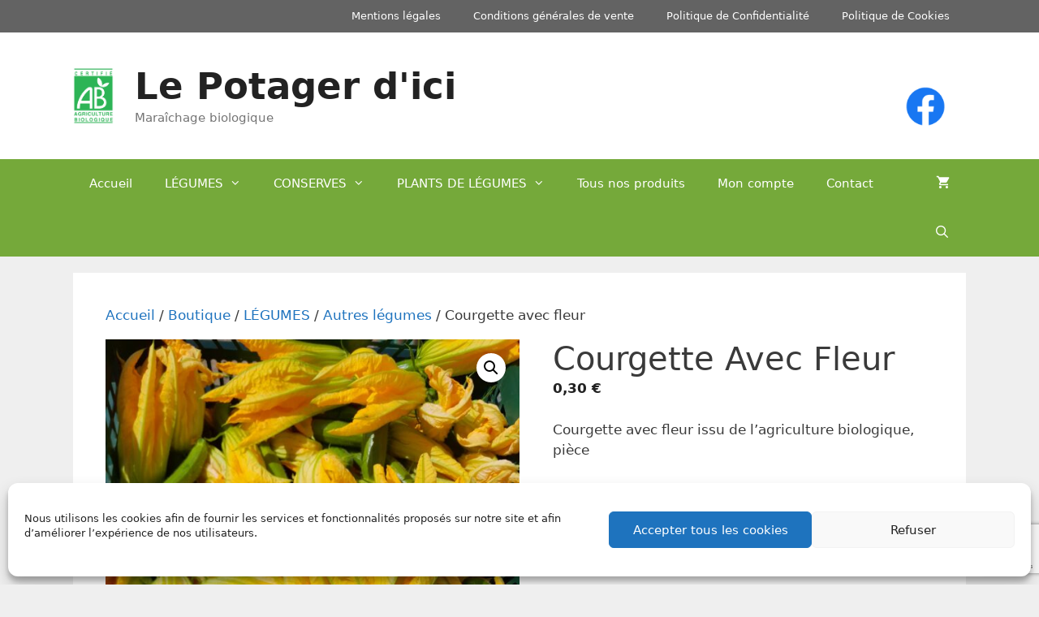

--- FILE ---
content_type: text/html; charset=utf-8
request_url: https://www.google.com/recaptcha/api2/anchor?ar=1&k=6LcVgOsUAAAAAHn-sfOV3k09-dv5CNON_Efo2ceA&co=aHR0cHM6Ly9sZXBvdGFnZXJkaWNpLmZyOjQ0Mw..&hl=en&v=PoyoqOPhxBO7pBk68S4YbpHZ&size=invisible&anchor-ms=20000&execute-ms=30000&cb=5mn9bgfrvvkv
body_size: 48437
content:
<!DOCTYPE HTML><html dir="ltr" lang="en"><head><meta http-equiv="Content-Type" content="text/html; charset=UTF-8">
<meta http-equiv="X-UA-Compatible" content="IE=edge">
<title>reCAPTCHA</title>
<style type="text/css">
/* cyrillic-ext */
@font-face {
  font-family: 'Roboto';
  font-style: normal;
  font-weight: 400;
  font-stretch: 100%;
  src: url(//fonts.gstatic.com/s/roboto/v48/KFO7CnqEu92Fr1ME7kSn66aGLdTylUAMa3GUBHMdazTgWw.woff2) format('woff2');
  unicode-range: U+0460-052F, U+1C80-1C8A, U+20B4, U+2DE0-2DFF, U+A640-A69F, U+FE2E-FE2F;
}
/* cyrillic */
@font-face {
  font-family: 'Roboto';
  font-style: normal;
  font-weight: 400;
  font-stretch: 100%;
  src: url(//fonts.gstatic.com/s/roboto/v48/KFO7CnqEu92Fr1ME7kSn66aGLdTylUAMa3iUBHMdazTgWw.woff2) format('woff2');
  unicode-range: U+0301, U+0400-045F, U+0490-0491, U+04B0-04B1, U+2116;
}
/* greek-ext */
@font-face {
  font-family: 'Roboto';
  font-style: normal;
  font-weight: 400;
  font-stretch: 100%;
  src: url(//fonts.gstatic.com/s/roboto/v48/KFO7CnqEu92Fr1ME7kSn66aGLdTylUAMa3CUBHMdazTgWw.woff2) format('woff2');
  unicode-range: U+1F00-1FFF;
}
/* greek */
@font-face {
  font-family: 'Roboto';
  font-style: normal;
  font-weight: 400;
  font-stretch: 100%;
  src: url(//fonts.gstatic.com/s/roboto/v48/KFO7CnqEu92Fr1ME7kSn66aGLdTylUAMa3-UBHMdazTgWw.woff2) format('woff2');
  unicode-range: U+0370-0377, U+037A-037F, U+0384-038A, U+038C, U+038E-03A1, U+03A3-03FF;
}
/* math */
@font-face {
  font-family: 'Roboto';
  font-style: normal;
  font-weight: 400;
  font-stretch: 100%;
  src: url(//fonts.gstatic.com/s/roboto/v48/KFO7CnqEu92Fr1ME7kSn66aGLdTylUAMawCUBHMdazTgWw.woff2) format('woff2');
  unicode-range: U+0302-0303, U+0305, U+0307-0308, U+0310, U+0312, U+0315, U+031A, U+0326-0327, U+032C, U+032F-0330, U+0332-0333, U+0338, U+033A, U+0346, U+034D, U+0391-03A1, U+03A3-03A9, U+03B1-03C9, U+03D1, U+03D5-03D6, U+03F0-03F1, U+03F4-03F5, U+2016-2017, U+2034-2038, U+203C, U+2040, U+2043, U+2047, U+2050, U+2057, U+205F, U+2070-2071, U+2074-208E, U+2090-209C, U+20D0-20DC, U+20E1, U+20E5-20EF, U+2100-2112, U+2114-2115, U+2117-2121, U+2123-214F, U+2190, U+2192, U+2194-21AE, U+21B0-21E5, U+21F1-21F2, U+21F4-2211, U+2213-2214, U+2216-22FF, U+2308-230B, U+2310, U+2319, U+231C-2321, U+2336-237A, U+237C, U+2395, U+239B-23B7, U+23D0, U+23DC-23E1, U+2474-2475, U+25AF, U+25B3, U+25B7, U+25BD, U+25C1, U+25CA, U+25CC, U+25FB, U+266D-266F, U+27C0-27FF, U+2900-2AFF, U+2B0E-2B11, U+2B30-2B4C, U+2BFE, U+3030, U+FF5B, U+FF5D, U+1D400-1D7FF, U+1EE00-1EEFF;
}
/* symbols */
@font-face {
  font-family: 'Roboto';
  font-style: normal;
  font-weight: 400;
  font-stretch: 100%;
  src: url(//fonts.gstatic.com/s/roboto/v48/KFO7CnqEu92Fr1ME7kSn66aGLdTylUAMaxKUBHMdazTgWw.woff2) format('woff2');
  unicode-range: U+0001-000C, U+000E-001F, U+007F-009F, U+20DD-20E0, U+20E2-20E4, U+2150-218F, U+2190, U+2192, U+2194-2199, U+21AF, U+21E6-21F0, U+21F3, U+2218-2219, U+2299, U+22C4-22C6, U+2300-243F, U+2440-244A, U+2460-24FF, U+25A0-27BF, U+2800-28FF, U+2921-2922, U+2981, U+29BF, U+29EB, U+2B00-2BFF, U+4DC0-4DFF, U+FFF9-FFFB, U+10140-1018E, U+10190-1019C, U+101A0, U+101D0-101FD, U+102E0-102FB, U+10E60-10E7E, U+1D2C0-1D2D3, U+1D2E0-1D37F, U+1F000-1F0FF, U+1F100-1F1AD, U+1F1E6-1F1FF, U+1F30D-1F30F, U+1F315, U+1F31C, U+1F31E, U+1F320-1F32C, U+1F336, U+1F378, U+1F37D, U+1F382, U+1F393-1F39F, U+1F3A7-1F3A8, U+1F3AC-1F3AF, U+1F3C2, U+1F3C4-1F3C6, U+1F3CA-1F3CE, U+1F3D4-1F3E0, U+1F3ED, U+1F3F1-1F3F3, U+1F3F5-1F3F7, U+1F408, U+1F415, U+1F41F, U+1F426, U+1F43F, U+1F441-1F442, U+1F444, U+1F446-1F449, U+1F44C-1F44E, U+1F453, U+1F46A, U+1F47D, U+1F4A3, U+1F4B0, U+1F4B3, U+1F4B9, U+1F4BB, U+1F4BF, U+1F4C8-1F4CB, U+1F4D6, U+1F4DA, U+1F4DF, U+1F4E3-1F4E6, U+1F4EA-1F4ED, U+1F4F7, U+1F4F9-1F4FB, U+1F4FD-1F4FE, U+1F503, U+1F507-1F50B, U+1F50D, U+1F512-1F513, U+1F53E-1F54A, U+1F54F-1F5FA, U+1F610, U+1F650-1F67F, U+1F687, U+1F68D, U+1F691, U+1F694, U+1F698, U+1F6AD, U+1F6B2, U+1F6B9-1F6BA, U+1F6BC, U+1F6C6-1F6CF, U+1F6D3-1F6D7, U+1F6E0-1F6EA, U+1F6F0-1F6F3, U+1F6F7-1F6FC, U+1F700-1F7FF, U+1F800-1F80B, U+1F810-1F847, U+1F850-1F859, U+1F860-1F887, U+1F890-1F8AD, U+1F8B0-1F8BB, U+1F8C0-1F8C1, U+1F900-1F90B, U+1F93B, U+1F946, U+1F984, U+1F996, U+1F9E9, U+1FA00-1FA6F, U+1FA70-1FA7C, U+1FA80-1FA89, U+1FA8F-1FAC6, U+1FACE-1FADC, U+1FADF-1FAE9, U+1FAF0-1FAF8, U+1FB00-1FBFF;
}
/* vietnamese */
@font-face {
  font-family: 'Roboto';
  font-style: normal;
  font-weight: 400;
  font-stretch: 100%;
  src: url(//fonts.gstatic.com/s/roboto/v48/KFO7CnqEu92Fr1ME7kSn66aGLdTylUAMa3OUBHMdazTgWw.woff2) format('woff2');
  unicode-range: U+0102-0103, U+0110-0111, U+0128-0129, U+0168-0169, U+01A0-01A1, U+01AF-01B0, U+0300-0301, U+0303-0304, U+0308-0309, U+0323, U+0329, U+1EA0-1EF9, U+20AB;
}
/* latin-ext */
@font-face {
  font-family: 'Roboto';
  font-style: normal;
  font-weight: 400;
  font-stretch: 100%;
  src: url(//fonts.gstatic.com/s/roboto/v48/KFO7CnqEu92Fr1ME7kSn66aGLdTylUAMa3KUBHMdazTgWw.woff2) format('woff2');
  unicode-range: U+0100-02BA, U+02BD-02C5, U+02C7-02CC, U+02CE-02D7, U+02DD-02FF, U+0304, U+0308, U+0329, U+1D00-1DBF, U+1E00-1E9F, U+1EF2-1EFF, U+2020, U+20A0-20AB, U+20AD-20C0, U+2113, U+2C60-2C7F, U+A720-A7FF;
}
/* latin */
@font-face {
  font-family: 'Roboto';
  font-style: normal;
  font-weight: 400;
  font-stretch: 100%;
  src: url(//fonts.gstatic.com/s/roboto/v48/KFO7CnqEu92Fr1ME7kSn66aGLdTylUAMa3yUBHMdazQ.woff2) format('woff2');
  unicode-range: U+0000-00FF, U+0131, U+0152-0153, U+02BB-02BC, U+02C6, U+02DA, U+02DC, U+0304, U+0308, U+0329, U+2000-206F, U+20AC, U+2122, U+2191, U+2193, U+2212, U+2215, U+FEFF, U+FFFD;
}
/* cyrillic-ext */
@font-face {
  font-family: 'Roboto';
  font-style: normal;
  font-weight: 500;
  font-stretch: 100%;
  src: url(//fonts.gstatic.com/s/roboto/v48/KFO7CnqEu92Fr1ME7kSn66aGLdTylUAMa3GUBHMdazTgWw.woff2) format('woff2');
  unicode-range: U+0460-052F, U+1C80-1C8A, U+20B4, U+2DE0-2DFF, U+A640-A69F, U+FE2E-FE2F;
}
/* cyrillic */
@font-face {
  font-family: 'Roboto';
  font-style: normal;
  font-weight: 500;
  font-stretch: 100%;
  src: url(//fonts.gstatic.com/s/roboto/v48/KFO7CnqEu92Fr1ME7kSn66aGLdTylUAMa3iUBHMdazTgWw.woff2) format('woff2');
  unicode-range: U+0301, U+0400-045F, U+0490-0491, U+04B0-04B1, U+2116;
}
/* greek-ext */
@font-face {
  font-family: 'Roboto';
  font-style: normal;
  font-weight: 500;
  font-stretch: 100%;
  src: url(//fonts.gstatic.com/s/roboto/v48/KFO7CnqEu92Fr1ME7kSn66aGLdTylUAMa3CUBHMdazTgWw.woff2) format('woff2');
  unicode-range: U+1F00-1FFF;
}
/* greek */
@font-face {
  font-family: 'Roboto';
  font-style: normal;
  font-weight: 500;
  font-stretch: 100%;
  src: url(//fonts.gstatic.com/s/roboto/v48/KFO7CnqEu92Fr1ME7kSn66aGLdTylUAMa3-UBHMdazTgWw.woff2) format('woff2');
  unicode-range: U+0370-0377, U+037A-037F, U+0384-038A, U+038C, U+038E-03A1, U+03A3-03FF;
}
/* math */
@font-face {
  font-family: 'Roboto';
  font-style: normal;
  font-weight: 500;
  font-stretch: 100%;
  src: url(//fonts.gstatic.com/s/roboto/v48/KFO7CnqEu92Fr1ME7kSn66aGLdTylUAMawCUBHMdazTgWw.woff2) format('woff2');
  unicode-range: U+0302-0303, U+0305, U+0307-0308, U+0310, U+0312, U+0315, U+031A, U+0326-0327, U+032C, U+032F-0330, U+0332-0333, U+0338, U+033A, U+0346, U+034D, U+0391-03A1, U+03A3-03A9, U+03B1-03C9, U+03D1, U+03D5-03D6, U+03F0-03F1, U+03F4-03F5, U+2016-2017, U+2034-2038, U+203C, U+2040, U+2043, U+2047, U+2050, U+2057, U+205F, U+2070-2071, U+2074-208E, U+2090-209C, U+20D0-20DC, U+20E1, U+20E5-20EF, U+2100-2112, U+2114-2115, U+2117-2121, U+2123-214F, U+2190, U+2192, U+2194-21AE, U+21B0-21E5, U+21F1-21F2, U+21F4-2211, U+2213-2214, U+2216-22FF, U+2308-230B, U+2310, U+2319, U+231C-2321, U+2336-237A, U+237C, U+2395, U+239B-23B7, U+23D0, U+23DC-23E1, U+2474-2475, U+25AF, U+25B3, U+25B7, U+25BD, U+25C1, U+25CA, U+25CC, U+25FB, U+266D-266F, U+27C0-27FF, U+2900-2AFF, U+2B0E-2B11, U+2B30-2B4C, U+2BFE, U+3030, U+FF5B, U+FF5D, U+1D400-1D7FF, U+1EE00-1EEFF;
}
/* symbols */
@font-face {
  font-family: 'Roboto';
  font-style: normal;
  font-weight: 500;
  font-stretch: 100%;
  src: url(//fonts.gstatic.com/s/roboto/v48/KFO7CnqEu92Fr1ME7kSn66aGLdTylUAMaxKUBHMdazTgWw.woff2) format('woff2');
  unicode-range: U+0001-000C, U+000E-001F, U+007F-009F, U+20DD-20E0, U+20E2-20E4, U+2150-218F, U+2190, U+2192, U+2194-2199, U+21AF, U+21E6-21F0, U+21F3, U+2218-2219, U+2299, U+22C4-22C6, U+2300-243F, U+2440-244A, U+2460-24FF, U+25A0-27BF, U+2800-28FF, U+2921-2922, U+2981, U+29BF, U+29EB, U+2B00-2BFF, U+4DC0-4DFF, U+FFF9-FFFB, U+10140-1018E, U+10190-1019C, U+101A0, U+101D0-101FD, U+102E0-102FB, U+10E60-10E7E, U+1D2C0-1D2D3, U+1D2E0-1D37F, U+1F000-1F0FF, U+1F100-1F1AD, U+1F1E6-1F1FF, U+1F30D-1F30F, U+1F315, U+1F31C, U+1F31E, U+1F320-1F32C, U+1F336, U+1F378, U+1F37D, U+1F382, U+1F393-1F39F, U+1F3A7-1F3A8, U+1F3AC-1F3AF, U+1F3C2, U+1F3C4-1F3C6, U+1F3CA-1F3CE, U+1F3D4-1F3E0, U+1F3ED, U+1F3F1-1F3F3, U+1F3F5-1F3F7, U+1F408, U+1F415, U+1F41F, U+1F426, U+1F43F, U+1F441-1F442, U+1F444, U+1F446-1F449, U+1F44C-1F44E, U+1F453, U+1F46A, U+1F47D, U+1F4A3, U+1F4B0, U+1F4B3, U+1F4B9, U+1F4BB, U+1F4BF, U+1F4C8-1F4CB, U+1F4D6, U+1F4DA, U+1F4DF, U+1F4E3-1F4E6, U+1F4EA-1F4ED, U+1F4F7, U+1F4F9-1F4FB, U+1F4FD-1F4FE, U+1F503, U+1F507-1F50B, U+1F50D, U+1F512-1F513, U+1F53E-1F54A, U+1F54F-1F5FA, U+1F610, U+1F650-1F67F, U+1F687, U+1F68D, U+1F691, U+1F694, U+1F698, U+1F6AD, U+1F6B2, U+1F6B9-1F6BA, U+1F6BC, U+1F6C6-1F6CF, U+1F6D3-1F6D7, U+1F6E0-1F6EA, U+1F6F0-1F6F3, U+1F6F7-1F6FC, U+1F700-1F7FF, U+1F800-1F80B, U+1F810-1F847, U+1F850-1F859, U+1F860-1F887, U+1F890-1F8AD, U+1F8B0-1F8BB, U+1F8C0-1F8C1, U+1F900-1F90B, U+1F93B, U+1F946, U+1F984, U+1F996, U+1F9E9, U+1FA00-1FA6F, U+1FA70-1FA7C, U+1FA80-1FA89, U+1FA8F-1FAC6, U+1FACE-1FADC, U+1FADF-1FAE9, U+1FAF0-1FAF8, U+1FB00-1FBFF;
}
/* vietnamese */
@font-face {
  font-family: 'Roboto';
  font-style: normal;
  font-weight: 500;
  font-stretch: 100%;
  src: url(//fonts.gstatic.com/s/roboto/v48/KFO7CnqEu92Fr1ME7kSn66aGLdTylUAMa3OUBHMdazTgWw.woff2) format('woff2');
  unicode-range: U+0102-0103, U+0110-0111, U+0128-0129, U+0168-0169, U+01A0-01A1, U+01AF-01B0, U+0300-0301, U+0303-0304, U+0308-0309, U+0323, U+0329, U+1EA0-1EF9, U+20AB;
}
/* latin-ext */
@font-face {
  font-family: 'Roboto';
  font-style: normal;
  font-weight: 500;
  font-stretch: 100%;
  src: url(//fonts.gstatic.com/s/roboto/v48/KFO7CnqEu92Fr1ME7kSn66aGLdTylUAMa3KUBHMdazTgWw.woff2) format('woff2');
  unicode-range: U+0100-02BA, U+02BD-02C5, U+02C7-02CC, U+02CE-02D7, U+02DD-02FF, U+0304, U+0308, U+0329, U+1D00-1DBF, U+1E00-1E9F, U+1EF2-1EFF, U+2020, U+20A0-20AB, U+20AD-20C0, U+2113, U+2C60-2C7F, U+A720-A7FF;
}
/* latin */
@font-face {
  font-family: 'Roboto';
  font-style: normal;
  font-weight: 500;
  font-stretch: 100%;
  src: url(//fonts.gstatic.com/s/roboto/v48/KFO7CnqEu92Fr1ME7kSn66aGLdTylUAMa3yUBHMdazQ.woff2) format('woff2');
  unicode-range: U+0000-00FF, U+0131, U+0152-0153, U+02BB-02BC, U+02C6, U+02DA, U+02DC, U+0304, U+0308, U+0329, U+2000-206F, U+20AC, U+2122, U+2191, U+2193, U+2212, U+2215, U+FEFF, U+FFFD;
}
/* cyrillic-ext */
@font-face {
  font-family: 'Roboto';
  font-style: normal;
  font-weight: 900;
  font-stretch: 100%;
  src: url(//fonts.gstatic.com/s/roboto/v48/KFO7CnqEu92Fr1ME7kSn66aGLdTylUAMa3GUBHMdazTgWw.woff2) format('woff2');
  unicode-range: U+0460-052F, U+1C80-1C8A, U+20B4, U+2DE0-2DFF, U+A640-A69F, U+FE2E-FE2F;
}
/* cyrillic */
@font-face {
  font-family: 'Roboto';
  font-style: normal;
  font-weight: 900;
  font-stretch: 100%;
  src: url(//fonts.gstatic.com/s/roboto/v48/KFO7CnqEu92Fr1ME7kSn66aGLdTylUAMa3iUBHMdazTgWw.woff2) format('woff2');
  unicode-range: U+0301, U+0400-045F, U+0490-0491, U+04B0-04B1, U+2116;
}
/* greek-ext */
@font-face {
  font-family: 'Roboto';
  font-style: normal;
  font-weight: 900;
  font-stretch: 100%;
  src: url(//fonts.gstatic.com/s/roboto/v48/KFO7CnqEu92Fr1ME7kSn66aGLdTylUAMa3CUBHMdazTgWw.woff2) format('woff2');
  unicode-range: U+1F00-1FFF;
}
/* greek */
@font-face {
  font-family: 'Roboto';
  font-style: normal;
  font-weight: 900;
  font-stretch: 100%;
  src: url(//fonts.gstatic.com/s/roboto/v48/KFO7CnqEu92Fr1ME7kSn66aGLdTylUAMa3-UBHMdazTgWw.woff2) format('woff2');
  unicode-range: U+0370-0377, U+037A-037F, U+0384-038A, U+038C, U+038E-03A1, U+03A3-03FF;
}
/* math */
@font-face {
  font-family: 'Roboto';
  font-style: normal;
  font-weight: 900;
  font-stretch: 100%;
  src: url(//fonts.gstatic.com/s/roboto/v48/KFO7CnqEu92Fr1ME7kSn66aGLdTylUAMawCUBHMdazTgWw.woff2) format('woff2');
  unicode-range: U+0302-0303, U+0305, U+0307-0308, U+0310, U+0312, U+0315, U+031A, U+0326-0327, U+032C, U+032F-0330, U+0332-0333, U+0338, U+033A, U+0346, U+034D, U+0391-03A1, U+03A3-03A9, U+03B1-03C9, U+03D1, U+03D5-03D6, U+03F0-03F1, U+03F4-03F5, U+2016-2017, U+2034-2038, U+203C, U+2040, U+2043, U+2047, U+2050, U+2057, U+205F, U+2070-2071, U+2074-208E, U+2090-209C, U+20D0-20DC, U+20E1, U+20E5-20EF, U+2100-2112, U+2114-2115, U+2117-2121, U+2123-214F, U+2190, U+2192, U+2194-21AE, U+21B0-21E5, U+21F1-21F2, U+21F4-2211, U+2213-2214, U+2216-22FF, U+2308-230B, U+2310, U+2319, U+231C-2321, U+2336-237A, U+237C, U+2395, U+239B-23B7, U+23D0, U+23DC-23E1, U+2474-2475, U+25AF, U+25B3, U+25B7, U+25BD, U+25C1, U+25CA, U+25CC, U+25FB, U+266D-266F, U+27C0-27FF, U+2900-2AFF, U+2B0E-2B11, U+2B30-2B4C, U+2BFE, U+3030, U+FF5B, U+FF5D, U+1D400-1D7FF, U+1EE00-1EEFF;
}
/* symbols */
@font-face {
  font-family: 'Roboto';
  font-style: normal;
  font-weight: 900;
  font-stretch: 100%;
  src: url(//fonts.gstatic.com/s/roboto/v48/KFO7CnqEu92Fr1ME7kSn66aGLdTylUAMaxKUBHMdazTgWw.woff2) format('woff2');
  unicode-range: U+0001-000C, U+000E-001F, U+007F-009F, U+20DD-20E0, U+20E2-20E4, U+2150-218F, U+2190, U+2192, U+2194-2199, U+21AF, U+21E6-21F0, U+21F3, U+2218-2219, U+2299, U+22C4-22C6, U+2300-243F, U+2440-244A, U+2460-24FF, U+25A0-27BF, U+2800-28FF, U+2921-2922, U+2981, U+29BF, U+29EB, U+2B00-2BFF, U+4DC0-4DFF, U+FFF9-FFFB, U+10140-1018E, U+10190-1019C, U+101A0, U+101D0-101FD, U+102E0-102FB, U+10E60-10E7E, U+1D2C0-1D2D3, U+1D2E0-1D37F, U+1F000-1F0FF, U+1F100-1F1AD, U+1F1E6-1F1FF, U+1F30D-1F30F, U+1F315, U+1F31C, U+1F31E, U+1F320-1F32C, U+1F336, U+1F378, U+1F37D, U+1F382, U+1F393-1F39F, U+1F3A7-1F3A8, U+1F3AC-1F3AF, U+1F3C2, U+1F3C4-1F3C6, U+1F3CA-1F3CE, U+1F3D4-1F3E0, U+1F3ED, U+1F3F1-1F3F3, U+1F3F5-1F3F7, U+1F408, U+1F415, U+1F41F, U+1F426, U+1F43F, U+1F441-1F442, U+1F444, U+1F446-1F449, U+1F44C-1F44E, U+1F453, U+1F46A, U+1F47D, U+1F4A3, U+1F4B0, U+1F4B3, U+1F4B9, U+1F4BB, U+1F4BF, U+1F4C8-1F4CB, U+1F4D6, U+1F4DA, U+1F4DF, U+1F4E3-1F4E6, U+1F4EA-1F4ED, U+1F4F7, U+1F4F9-1F4FB, U+1F4FD-1F4FE, U+1F503, U+1F507-1F50B, U+1F50D, U+1F512-1F513, U+1F53E-1F54A, U+1F54F-1F5FA, U+1F610, U+1F650-1F67F, U+1F687, U+1F68D, U+1F691, U+1F694, U+1F698, U+1F6AD, U+1F6B2, U+1F6B9-1F6BA, U+1F6BC, U+1F6C6-1F6CF, U+1F6D3-1F6D7, U+1F6E0-1F6EA, U+1F6F0-1F6F3, U+1F6F7-1F6FC, U+1F700-1F7FF, U+1F800-1F80B, U+1F810-1F847, U+1F850-1F859, U+1F860-1F887, U+1F890-1F8AD, U+1F8B0-1F8BB, U+1F8C0-1F8C1, U+1F900-1F90B, U+1F93B, U+1F946, U+1F984, U+1F996, U+1F9E9, U+1FA00-1FA6F, U+1FA70-1FA7C, U+1FA80-1FA89, U+1FA8F-1FAC6, U+1FACE-1FADC, U+1FADF-1FAE9, U+1FAF0-1FAF8, U+1FB00-1FBFF;
}
/* vietnamese */
@font-face {
  font-family: 'Roboto';
  font-style: normal;
  font-weight: 900;
  font-stretch: 100%;
  src: url(//fonts.gstatic.com/s/roboto/v48/KFO7CnqEu92Fr1ME7kSn66aGLdTylUAMa3OUBHMdazTgWw.woff2) format('woff2');
  unicode-range: U+0102-0103, U+0110-0111, U+0128-0129, U+0168-0169, U+01A0-01A1, U+01AF-01B0, U+0300-0301, U+0303-0304, U+0308-0309, U+0323, U+0329, U+1EA0-1EF9, U+20AB;
}
/* latin-ext */
@font-face {
  font-family: 'Roboto';
  font-style: normal;
  font-weight: 900;
  font-stretch: 100%;
  src: url(//fonts.gstatic.com/s/roboto/v48/KFO7CnqEu92Fr1ME7kSn66aGLdTylUAMa3KUBHMdazTgWw.woff2) format('woff2');
  unicode-range: U+0100-02BA, U+02BD-02C5, U+02C7-02CC, U+02CE-02D7, U+02DD-02FF, U+0304, U+0308, U+0329, U+1D00-1DBF, U+1E00-1E9F, U+1EF2-1EFF, U+2020, U+20A0-20AB, U+20AD-20C0, U+2113, U+2C60-2C7F, U+A720-A7FF;
}
/* latin */
@font-face {
  font-family: 'Roboto';
  font-style: normal;
  font-weight: 900;
  font-stretch: 100%;
  src: url(//fonts.gstatic.com/s/roboto/v48/KFO7CnqEu92Fr1ME7kSn66aGLdTylUAMa3yUBHMdazQ.woff2) format('woff2');
  unicode-range: U+0000-00FF, U+0131, U+0152-0153, U+02BB-02BC, U+02C6, U+02DA, U+02DC, U+0304, U+0308, U+0329, U+2000-206F, U+20AC, U+2122, U+2191, U+2193, U+2212, U+2215, U+FEFF, U+FFFD;
}

</style>
<link rel="stylesheet" type="text/css" href="https://www.gstatic.com/recaptcha/releases/PoyoqOPhxBO7pBk68S4YbpHZ/styles__ltr.css">
<script nonce="bs0qEyB5XDbKvaMsYVxTNw" type="text/javascript">window['__recaptcha_api'] = 'https://www.google.com/recaptcha/api2/';</script>
<script type="text/javascript" src="https://www.gstatic.com/recaptcha/releases/PoyoqOPhxBO7pBk68S4YbpHZ/recaptcha__en.js" nonce="bs0qEyB5XDbKvaMsYVxTNw">
      
    </script></head>
<body><div id="rc-anchor-alert" class="rc-anchor-alert"></div>
<input type="hidden" id="recaptcha-token" value="[base64]">
<script type="text/javascript" nonce="bs0qEyB5XDbKvaMsYVxTNw">
      recaptcha.anchor.Main.init("[\x22ainput\x22,[\x22bgdata\x22,\x22\x22,\[base64]/[base64]/[base64]/[base64]/cjw8ejpyPj4+eil9Y2F0Y2gobCl7dGhyb3cgbDt9fSxIPWZ1bmN0aW9uKHcsdCx6KXtpZih3PT0xOTR8fHc9PTIwOCl0LnZbd10/dC52W3ddLmNvbmNhdCh6KTp0LnZbd109b2Yoeix0KTtlbHNle2lmKHQuYkImJnchPTMxNylyZXR1cm47dz09NjZ8fHc9PTEyMnx8dz09NDcwfHx3PT00NHx8dz09NDE2fHx3PT0zOTd8fHc9PTQyMXx8dz09Njh8fHc9PTcwfHx3PT0xODQ/[base64]/[base64]/[base64]/bmV3IGRbVl0oSlswXSk6cD09Mj9uZXcgZFtWXShKWzBdLEpbMV0pOnA9PTM/bmV3IGRbVl0oSlswXSxKWzFdLEpbMl0pOnA9PTQ/[base64]/[base64]/[base64]/[base64]\x22,\[base64]\\u003d\x22,\[base64]/DqMKrwoXCkcOlJQLCvMKDw73DjmYFwoDCi2HDn8OOe8KHwrLCt8KqZz/DuUPCucKyBsKMwrzCqF5Cw6LCs8OJw4lrD8KwH1/[base64]/Dp246V8KGYT3CqsO1PmpiPn7Dg8OKwqvCqRoUXsOdw4DCtzF3C0nDqzXDi28rwp5DMsKRw7fCr8KLCQYIw5LCoxzCjgN0wp0bw4LCulk6fhc5wobCgMK4FcK4EjfCgFTDjsKowrrDnH5LdMKEdXzDrD7CqcO9woFgWD/[base64]/CqcKqUgrDvcO8wpzCvS0rZMO+ZcOQw64zd8Ovw5vCtB09w6rChsOOGy3DrRzCncKNw5XDngvDslUsZsKEKC7DqW7CqsOaw6cufcKITiEmScKBw5fChyLDnsKMGMOUw5XDmcKfwosrdi/CoHPDlT4Rw5thwq7DgMKaw5nCpcK+w7XDnBh+ZcKOZ0QbblrDqUocwoXDtW3ChFLCi8Obwrpyw4kkGMKGdMO3UsK8w7lrQg7DnsKQw6FLSMOzcwDCusKOwqTDoMOmXADCpjQgfsK7w6nCu03Cv3zCtzvCssKNCcOww4t2GsO0aAAVCsOXw7vDjMK8woZmam/[base64]/wp5MwoQ6w6Upw4dpw54Aw5/DtsO4JQFGwq9cfhrDlsKGG8KCw4fCmsKUBMOIBgzDkznCosKUZyXCscK/wrPCl8OGScOnWMOPIMKWEhLDmsKdSR5pwqZBF8Ohw4Iuwq/DncKlbR5xwrM7BMO8fsK+TQ7DtljDlMKZE8KJe8OZbMKsdGFSw6ggwq8ww6JcOMODw5HCmAfDrsOlw6vCp8KKwqHCvsKqw5PCmsOGw6nDiD9ne3RLT8K9wpgbVV3CjRLDiwDCusKdMcKIw604TcK+LsKEe8KmYT1eHcOgOmdeCTbCsAnDgxRFA8O6w6jDncOQw7MgOi/DhkwLw7PDg1fChgNxwqTDlsOZGRDCnRDCtsO0dDDCjXnCmcO8O8OORMKqw5XDg8KQwo0vw7zCqcOOVz/ClCLCnkXCq1N+w5jDlFMSVXMRHsOcS8K0wp/[base64]/[base64]/ClXYvw4Amw5FVw7cowoHCiMOqCMOfwr5LSmFnw6DDonLCjcKgZkxtwrPCuAoFFcKpNAcVPixrG8O7wpvDqMKnU8KIwr/DgzfDuC7CiwAWw7zDrwnDkh/DisOwcHQ0woPDnTbDryXCuMKqRxonWMKew5ZvAT7DvsKLwofCpMK6f8OPwp4cXS8VZRfCixTCt8OlF8K8UWzCnn1/[base64]/CisOxw5EYwqxFwoXClWNMw75SwpXCuiLCvMKRw7DChcOkfMOWw756Ji8twpHCmcOnwoIuwonCosOMQirDpFPDpnbCh8KmcMOPw6hDw452woZfw5IDw4k1w7nDqsKvc8OJwrLDgsKiFsKFQsK+YcKyO8Kkw4bDllxJw6gowpx9wpnDpnnCvEjChyDCm2/DnDPDmT8GImo3wrbCmxTDtsKjBxwmDjrCssK9aDzCtgvDngzDpsKwwo7CrcOMKE/Ck0wGw7I3w5B3woBYwqdhXcKHKkdWXQ/[base64]/CpMOIKsKhO8Ovw6Izw4t5w6/ChsOdw5wMwqLDpsKKw7hwwr7CvRTCiD0cwrMMwqNhw4vDpyxiZcKbwqnDusO0WkUNR8KFw4hBw5rCoVE8wrjCnMOMwoPCnsKdwqzCjsKZNcO8wo5rwpshwqN5wrfChhkQw4DCgT/DtGjDkERKO8Oiw4wew65JUMKfwqnDpMK5DBbCun1zeTjCgsOFKcKEwpnDigfCpHENJ8Kqw7Vhw5AKNyQbw6/[base64]/[base64]/Cv8KNDMObSlxgUiHDgsObwrkxwo1wE0YDw7rCt3bDssKTwozDs8OEwqXCr8Owwrs2X8KPYAnClmDDusORw5tFX8KvfmnCgA7Cn8Oaw4nDlcKHRSLCicKXDH3CoGgQBMOOwrfDqMKiw5QRGlJVdkXClMKpw44DdsO/MnjDrsKkTkPCmcO3w6BVV8KEHcK3dsKOP8KZwpNKwpXDvi5Ywrldw5vCgQ9YwoDCsGoRwobDk2FcLsOzwrdcw53DkVXCuwU8wpLCscONw4jCuMK5w7xEO3MmXUfCt0xZT8KjaH3Dn8K9aip2RcOWwqceFxoUdcK2w6LDqR/DsMOBFcOFa8O9YsOhwoFKa3oyfxtocjpFw7rDtRoMUShCw4Azw44LwprCiCRZdBJ2BV3Cu8Kqw4RhczZEA8OMwqLDiiHDqMK6JFTDpxl6L2RiwpjDvyIOwqcBf0fCuMOxwrHChjDCplrDljcGwrfDg8K8w5Qgwqx/[base64]/DiMO8woPDnXDCuAzDsTEXVjwsehYpV8K2woh7wpFcHWEkw5LCmBVcw5jCrGROwq4PPW7CkFQpw6LClMK4w59hCmXCumvDqsKrOcKCwoLDp0wbEMK2w6DDrMKGC0R8wpTDqsO+RcOSwpzDuX/Dj3UYDsKkwqXDvsOEUsK1wrtdw7g4KXXDtcKyGQc/FDDCrAfDtcKFwovDmsOlw7jDqMKzT8KbworCpUfDqRTDlGo9wqrDtsKGGMK7F8KJQ0MBwo40wqsmbSTDqBJew6rCoQXCtEp+wrbDgzzDl3VGw4bDimYcw5Qxw6/DrjLCoj91w7DDgnhxPkFsdXrCkWIHUMOZD0LCo8OabcOqwrBGDsKtwrLChsOxw6rCuinDnX4sAiINEnk4w67CvztCdQPCumxCwpjCkcOyw41cE8OvwrLDjG0HO8KaQh3Ck3HCm28/wrPCgsK5Lzpbw4bDlRXClcOVecK/[base64]/CsVvCvRhfWcOtDUNXAsKCwrjDrQg6w6nClC3DqsKMdMK8LkfDt8KPw6rCoinDqyMkw7TCuwkSa2dcwqdxTcK3RcKxw6jCoj3Cm1DCnsK7bsKQLT5RSCAow6DDhsKaw7bDvn5OWRHDkhYgUsOUegBsIRnDkVnDrCALwoo0wqEHXcKewp9Gw6AEwpFAeMOEUm0qFw/[base64]/Dq8K8CsOAw7PDq8OlLcOlw64rNsO9wocsw6DDt8OpCEZCw6cHwodiwqM2w6HDu8KSc8K7wpJgVS/CoHErwpcQfz8Cwqt9w6fDlcO3wovDqsKfw7pXwoFcEG/DqcKMwpbCqjzCosOiSMKuw7nCi8KvasKUGsOhVSrDo8KCfXXDncKpCcOVcFXCjMOQcsOfw6xbAsKhw5PDtC5+wr8yOwZCwp7Ds2jDjMOHwq/Cm8ORNRlvw7nDl8OCwrfCuXrCog9VwrRsF8O+bcOTwqnCssK0w6fCqnHCtMK9asKcPsOSwpPDqEhbc2xuR8KFcMKgXsK0wqPCjMKOw5ccwrkzw6XCkzZcwp7ClknDlSTCmUHCpW8Iw73DncOTAsKbwoN3Yhg5woDCqcOaKU/[base64]/CgsO3CsKGYsKIwrtgwp7Ck8Kow4/DviI+CcOJw7lfwqfDtQIZw5PCjGHCv8OewqQrworDvyLDmQBKw5BaUcKBw5vCr1HCj8KPw6nCqsOVwqoDEMOxwocgNsKkUMK1QMKRwqPDsB9Vw65MO0IlFDoqTj3CgMKCLgTDnMKqZcOrw5/CrB3DlcOpcxE8W8O1QTUkXsOIKi3DnzADFcKZwonCt8KSOlbCt0fDvsKIw53Ci8KpO8Oxw4PCpCzDocKjw4Fnw4IaNRTCnQIxwrgmwrd+PFFowrHCkMKoNcKeVFPChn4jwpjDtMOGw5zDv2Z3w5HDkMKfdsKLcQhzbQPDh1ccfMKiwoHCpEoUHBp/[base64]/Co8OKOkjCkyfDnD7CiWLDuEPDgDvCgi/[base64]/wpzCgsKWw6o3Yn93w6zDrmZZIwjDn3w+M8Obw6MZwqzDmhwxwoTCvzPDk8Oiw4nCvMOnw5HDo8KFwqBWH8KHLWXDtcO/OcKpJsKxwp42wpPDllI8woDDt1lIwp3Dom10UA7DtnnDsMKWwojDjMKow5NQFXJjw7/CscKsV8Kew5hewqHCv8Ouw7nDq8KIO8Olw4TDkFh+w6coByUHw4gUB8OsZzB/w4cVwprDrW5kw5/DmsK5Iyh9agHDk3bCkcObw5XDjMKrw6NtK3BgwrbDjTTCh8KkeWtZwqzCnsK7w5E0HXwcw4bDqVnCq8KQwr4zbsKdW8KmwpDDhGnDlMOjw5daw4c/WcKtw7UwEsK/w6PCncKDwoXCj0LDvsK8wopNwq1Ow541esObw6B/wrLCjzlQKWjDhcOzw4EJSD0Dw7vDoAHCmsKhwoRww4TDsXHDuBx7V2XDvk7DpGoRIkbCjC3ClcKGwoXCgsKOw5MvSMO4QsOMw4LDjwTCilXCgU/DpRjDqiTCjMOyw709w5Juw6tTXQXCj8Oewr/CocK5w53CklfDr8K7w6NtFSZpwpgKw6M3EwXCkMO2w5orw49SIhTCr8KPV8KgQHAMwoJ0H0XCsMKTwqXDk8KcQn3Co1rClcO6SsOaKcOww6LDm8KIJnFRw7vCiMK1EcOZMhjDoFzClcOMw6IpB0rDgC/CgMOZw6rDvnopV8Onw6NdwrozwrkldBF7IhA6wp/DtQEpBsKLwqlFwrNowq7CvsKhw5fCrFMcwpMOw4Q+b1crwqxcwpkowqHDqRdNw6DCqsOqw55DdcOIA8OvwoIIwrnClx3Dr8Ozw7/DpMKnwpQqYcO5w60QcMOcwpjDjcKEwoJwZ8KDwqt/wo/CngHChcKdwrZoIcKGaCViwoXCnsO9G8KbbQRgbMOswo9gQcKnJ8KSwrIIdBkKbMKmGsKLwpsgJsOVCsK0w6gSw5HChEnDtcOFw43CrE/DhcOqKWnCsMKlNMKERcOiw7LDq1Rwe8KVwqrChsKyEcOzw7wSwpnCrz4aw6ohK8KEwrLCmsOVUsO9HDnChkcBKh5KVXrCpwLCjMOoRl8cwqLDn3VwwrnDtsKLw7jCo8O/KFHCu27DjyPDrkpkDMOBbzIBwrfCjsOsV8OdF0UlT8OywqYYwp3CmMOlV8OzcVDDpU7Cp8OPbMKtGMK4w5kQwqLCvBgIf8K4wrM5woZ2wohxw5B8w5cKwqHDgcKgQ3rDr05wVw/CkEvCujI8RCguwpAywqzDtMOxwrR9WMKfbhR8FcOgLcKdYsKLwq97wqd3QsOWDl9pw4XCl8OHwr/[base64]/[base64]/DmibDllskwohHwqdXw7HCrzvDiBvDqsO6bVrDk2/Dq8KUHcKdHidQE3zDq3kxwq3CkMKyw73CnMOKwrrDsB/CrGLDi1bDpWHDjcOfQsOHw4kuwqBNKjx5w7HDkXl3w6czN3Vjw4oxBsKLFRHChF5TwqULZ8K+GsKdwrkewrzDnMO4YsOEAsOfBWI7w7HDjMOecVVeAMOEwqEuwr3DlyDDrV/[base64]/DpGNTw6QSeMO7w57DhcOdMiZhw5LCmMOLScKWb25kwoVgWsOZwopuLsKMKMOLw6U0wrnCjztGfsK9OsKaHH3DpsOqXMOuw4zCpCUBEF5UX00oBFEWw4/DvRxVacOhw7DDk8O7w63DrcOZT8Ohw4XDhcO/[base64]/TDpSOFrCtkZMw7pdw7A2IUBKw656KcOOL8KwITEdFV1Sw43DvsKIf07DumImdzbChEdOGsKRLsKZw5dxWFtywpEQw4LCjTTClcK5wqByT2nDmcKiTXDCnBoDw5tsNz1oCj9+wq7Di8KHw6rCisKSw7zDmlrCnwN7G8O0w4FSS8KSNh/CsX4swoDCt8KLwp3DpcOPw7PDlR3CqgPDu8Okwpwowr7CusO6UUJsQ8KAwpDDhijCjDPCmx7CtMK9PBNBOkQxRVFqw6IBw6B7wqXCnsKtwqtww53DimzCq2HCtxg2HsKoPBlXGcKgPsKpw4nDlsK7aFV2w6HDvsKJwrxKw6vDp8KGeX/[base64]/[base64]/CscK4w7zCgEXDpn55NzrDksKTw5cow6zDqG7Ct8O9aMKhLsK+w5nDj8Oiw6dKwpvCoB7Dq8K0wrrCrDfCgsOrFsK9S8OffE/[base64]/UgFwUcOWw4TCinctbsObZkw0RgTCg0PDncKSPClGw5jDpEdawr1HNjTDjRNqwo3DpQPCjlcYRnNJwrbCl0p8XMOWwpALwrzDiwgpw4bDnClea8KcXcKwFcOSBcOTdW7DvDQFw7XDiSfDnwFbGMKIw7Maw4/CvsO7dMKPDnzCrcK3S8O+SMO5w4jDisKxaQlxU8Ofw7XCkUbCimIgwpQcSsKcwqfDt8KzGVRdbsO9w4fCrUMODMOyw7zCp13DnsOcw7xHZFNHwrXDvVvCksOzwqcuw47DmsOkw4rDiUZYTE3Cn8KQC8OawqjCt8KHwocpw4zCp8KSCHLCmsKPYR/Cl8K/XwPCiyfCqMO2fhLCsRXDicKOwp4mGsOha8OeHMK4WkfDpMKLTcK9EsOFZMOkwoDDl8KjcC1dw73CgcO8JUDChcOGO8KAfsOswpB8w5hDU8KswpDDm8OITMKoBGnCtG/CgMOBwo0Ywp9ww59Nw5HClXXCrGPCpQHDtRXCncKNCMOcwo3CgsK1wqXDmsODwq3DixM3dsO+U3fCrQsrwpzDrz5pwqJJGU7CnkjDgVrCj8KeS8OeT8KZe8OYe0dGRFEmwqxAEMKGw5XChX01w7Avw6PDmMK0SsK+w4dLw5PDlxbDnB4wC1HDjw/[base64]/w5jDnV3CnsKzeMOFwrPDucKYe8OpworDt1TDm8OEPn3DpGAsUcORwr/DvsKKAxImw6Rlwo8CQXkHbMOewp3DhMKjwqPCsEnCocOaw4toGg3CrMKRSsKDwp/Ckgg9wqXCk8OWw5x2DMOTwqp4VMKrYD7CvcK5IVnDimTCrXHDiSLDqcKcw7gFwrLCtHdyMhRmw5zDuhbCkTxzFlM+K8KRScK0VC3DmMOCPW81RBDDlk3DtMOjw6QDwrzDuMKXwpMlw5QZw6XCmwLDn8KOa3nCjhvCnnYNwo/DoMKiw7lvdcKrw5bCm3Vlw6PCtMKmwpgQwpnChEt2CsOhbArDscK3EcO7w78Ew4QXWl/DjMKFZx/[base64]/w7hEH1/[base64]/CqMKgw4rCkQ4Ow7PDkMK8d3Rnw53CtgkVwrfDol4sw5fDhMKXVcKhw6J0w7sRacOdZx/Dn8KiYcOWOQnDkVUVCWxrZ3XDpmI9PW7Dq8OrNX4Hw655w6ADO3sRMsK2wrLCgHTDhMOkRR/CpsKIO3QNwpNTwr5sS8KPbMOkwrEUwoTCscK/w6kCwqZRwoA7AAHDnHLCu8KqEk5vw53CpTLCg8OCwpURKcOEw5nCtmIIV8KaJUzCo8OfS8Ogw7EKw6Frw6Mpw5gIHcOPRGU9w7Ryw5/CmsOMSDMQw53CsHQ2KMK8w73CqsO8w6guY0bCqMKTDMOXMzzDlirDu1vClcK6ECjDojHCrlHDlMK4wpLCnWFKAngUfTdBWMK3fcKqw5LDqjjDqW0NwpvCjzpCFmDDszzDpMORw7HCkkc0XMObw61Sw69qw7/Dk8Kow5dGGMOJcnYxwodEwprCh8KOUXMfHHg1w711wpszwpjCqWDCjcKQwq8hf8KWwqvDmxLCmlHDlcOXcxrDhkI4KzDCgcKHTyd6f1/DvsOGXQRkTcKgwqZIHMO0w5HCgAvCim5/w7kjGWxIw7Mwb1bDlH7CjAzDo8KRw6nCkggBD13CiVBow5TCk8K+PntIOH/DrlEjMMKqw5DCq2LCsUXCocKlwq/CvRPChEbDnsOKwo7DuMKoYcOlwrxqCUEAQUHCiF7CoHhmwpfDr8KSVQQgAcOWwpfCs1jCsSBcwrnDiHBbVsKwB1vCrWnCiMKBBcOIDQ/[base64]/CmQPCjTxXw4bCoG3DvMOxIMO7YMKTwoHDlzPCmcO5J8OSZFBOwr/[base64]/ecKRwpnDuXQsChYPw6/DrsOud2HDu8Kbwp8VfMOkw6AFwqXDtCrDlMOoORtnOnV4T8KQH2EMwoLDkAXDuEnDn2PCjMKfwp7DpVN4Sg4XwqTCkVRTw5kiw5oCRcKlXF3Do8OGacO+wrAJacO/w7vDncKwXiPDicK0w4ZgwqHCu8KnSlsiF8KOw5bDhsK1wqRlGU9qSQdDwojDq8OywojDv8OAX8OaC8OVwqrDpsO6WEt8wpx8w6VicwxTw7/Co2HCuRVUKsO3wp9mYQkUwofDo8KURzHCqnI0VWBAZMOuccKWw7vDrMOwwq40VsOLwozDosO+wrF2B30uYMKpw5Q1BsKNBRLCslbDklwLWcOcw5vDjHIWY3sowoLDgVskw6vDinsdaGdHDsKEXDZ1w6/CrnzCtsKSJMKgw6PCnD0Rwp9heEQqUSHDuMOfw5BEw67ClcOCIE1YbsKbbwPCkW/[base64]/DkcKqwqjDnCBdwrXDkcK/TcOPwoQ2w5rDuFjDt8O3w5TCiMKRdBfDhSjDj8O/w6M5wqbDpcO/wqBJw5QlDHrDrkDCk0TCucOvO8KtwqMqPQzDsMKawpJ/GDnDtsKOw53DrizCssODw7jDvsKAR15sC8KcIwTDqsOCw4YzaMOpw5NLwr1Cw6vCusOaMTPCtsKCEwA4bcO4w4B9SlJtNn3Ch0DDnWgow5J1wqUoFAYDKsKowqZ2LwHCpCPDiHQ4w6FRbTLCuMOLCHjDoMKnXlbCq8K2wqcwEEB/QQUDLSPChcKuw4LCtV/ClcO1FcOpwpoWwqEva8OxwohAwrrCu8KoQMKnwpByw6tKJcK3Y8Oxw5gLcMKRD8O/w4oIwrtwDic6WVQEWsKOwonDpgvCiWEiIV7DocORwqrDr8KwwqvDgcK6cjg/w6RiIsO4MFfDpMOBw49Uwp/CmMOmFMOvwqLCq386woLCqcOzw698JglOwpXDr8KmcQVjQ3PDr8OMwpPCkUhALsK9wp/DncO8wp7Ch8KvHSTDmUDDnsOTCMOyw4xuXxI7YznDiEY7wpvCjnpGXsOGwr7CpcO0fgsRwrYmwqvDtw7DuXYhwrM/XcOgABliw6bDuHXCvz96X0jCnT5vcsOoEMOlwpvDl2dMwqdufcOpwrHDhcKfB8Oqw6jDpsKHwqxew5E9EcO1w7/Du8KMKSpnYMOkbcOHPMOewrN2QX9FwrwUw6wcdQ4DNzDDlEV8DsKacUwGfR1/w75EOcK1w5nCnsOcBBgOw59jfsK/BsOwwqg+dHXChG47UcKLfhfDk8O5TcOUw5BaP8Kyw7XDhDlDw7IEw7xka8KOIQbCgsOvMcKYwpXDtcOmwqc8S0HCn0DDsDIIwpMvw7/Cl8KESkbDscODNlTDgsO3RMK6HQ3CuB1pw79AwrbCvhAED8OaGgY2wr8LbsKqwqvDoHvCiEzDkijCqMOcwrfDtsOCU8O1UhwJw4JmJWlhE8OjPXTCocKdE8Kcw4AARx/DuBcea0TDtcKNw64iasKTbi9VwrETwpgQwotzw73CkXDClsKgOxg1TsOeZsOcecKCIWJQwr3DkkA1wowcWi3DjMO8w78kBk1Pw5V7wqbCkMKKCcKyLhcuVXvClcK3ccObVcKeVV0iRlbDs8K3EsOcw57DunLDp1daJETDoD87W14Iw5XDnRnDgzLDh3vCpsK/[base64]/w5wnwot1RMO8OMOQKsOtUkrCly1GwpQXw77CmsKrY05jd8KnwooWJUDDh3LCg3nDn2NYPHTDr3ofV8KUEcKBe0nCsMK/wofCvlfDn8O1wqd9UicMwqxQw7jDvGRlw6nCh14TZmfDjsKrLWdkw4hkw6Ijw6jCgRBlwpjDkMKlehcaGFBbw7sZwrLDsA81asOlXDgaw7jCvMOUA8KMEVfCvsO/WsK6wpjDrsO5MDJ/eUw2wobCmw81wqjDtsOzwoLCu8OWHy7DtFtoGFIKw4rDvcKZWh9YwrzCkMKkX0odTcOVHiVAw7UhwqJHE8Omw4BjwpjCvEbCmcO1EcOSDVYSLm8OIMOBw54QY8Olwp1Gwr8kYGIfw4PCsWdAwqrCtF/Dg8KHQMKMwo9LPsKGHMKuBcOdworDgyg8wqvDsMKsw5I1w6DCisOww6TCjAPCvMOpw45nBBbDlMKLWBBZUsK0w6sDwqQhPRYdw5cPw6dgZhzDvRM3DMKbOcO1c8K/[base64]/DusKDw6/[base64]/Dzx9w4bClijDhnzDscKdw4XDssKVcFh/AMOgw45CXAhUwp7Dric7acKVw53CnMKdG23DiTd+Wz/CnQPDmsKJwqDCrQzCqMKJw6/CrkHDliPCqGMBW8OMMkgnN2/Dpw1+e1IswrvCo8O6JHtEaCXDqMOkwrotJwZFXi/CmMO0wq/[base64]/CiBbCvcODwoMGw7BJw5PDmMOIw6gCYHTDhMOCwq/DgU/DrcKsW8KjwrLDikjCuF/DlcOgw7fDtThqPcKFPWHCiUrDtMKzw7TDoxA0UWbCj0nDkMK9EMKow4DDmSLCr2zCiDxnw7bClsKqEE7ChD4cRTnDiMOBeMKQEDPDgS/DlMKgf8KoGMOyw77Dm3cMw5bDgsKZECs6w7HCuCbDpmhcwrFFw7HDm0VUYBrCvjrDgQoeGyHDjTXDpwjCvinDpFY7RjxtF2jDrxIuMWxiw5Vka8KcYnYPRl/DkVJ8w7l3csO5acOYfm94Q8KfwoXCiEJsc8KaXsOpMsO/w782wr5dw5TCk2shwqhlwo/[base64]/w7vDghM3wrbDiDpQwoc+wo/Cq8O8wrLCq8Oxw6bDgm0zwrbCrid2DwLDi8O3w7tlJB5RJzLDllzCpmoiwpFmwr7CjHUBw4TDsCvDgivDlcKlPRbCpn/Dhx5ibBHCgsOzaGJAwqLDumrDiEzDoFBQw57CksO4wqXDkGJ1w4hwVsOEEcKww5fCmsOuDMK/TcOzw5DCt8KzGsK5EsOkI8KxwrbDncKfwp4Uw5LDvHwYw6RMwpYiw4gdw4nDjjbDrDLDtsOqwpHDg3o7wpjCvcOlHm1vwrvDsmXCkwnCjE7DmlVjwrAiw7QBw70PE3poAFl3IcOxIcOkwqoVw6XCgwl3DyMww4fCrcODNcOYQ0gEwr/DtcOHw53Dn8ORwqArw73CjMOyJsK6wrjDtcOLQDQJw7jCp23CngbCg0HCjRDCtUbCsnIBAUIawpJnwq3Dr0JBwprCpsO1wrnCssORwpEmwp0aMsOmwppfCV4Kw5pgNsOPwqZhw7MwNWMuw6oxexfClMOFIWJ2woPDpTDDnsKZwpPCqsKTwp/Dg8OkNcOYXMKxwpk0Lj9vNCfCnMKXTsO9ecKFFcO2wq/DqBLCqjXDrmMET1d8BsKuUSvCshXDp1LDhcOCBsOcL8OQwoMTU1vDrcOEw4fDgcKqHcKswqR6w7bDhn7CkSlwEXBUwpjDrMOdw7PCpsKjwo5ow4AqPcKHAx3CnMK/w6QowoLCj2rCi3oTw4vCmFpkYcO6w5DCkURBwrs5PMKLw791P2lfIRoESMKBY1swAsKqwrxRTi0/wpx/woTDhcKJZMOcw4/DrzvDuMKVEcKjwqw3Q8Kyw4JJwrUze8O/SsOyY0bCvELDulnCncKVXcOOwoRGZ8KSw4sUQ8KwMcO1Hj/[base64]/DpmkNCsO5C8KQwrzCm010HinDr8OqLwrCgDgnAcOkw6XDj8KZPF/DpD7CrMKcacOjXz7DtMOfLcOpw5zDpAZuwpjCvMKARsKFeMOvwobCnTZfaTbDvyTDuDlbw6U/[base64]/CgsK6wrlhUAxJwrPDihbCrsK4XHE5H1HCmBTDlhwJOVROw5HDkkd4fMKiaMK2fRvCgcKWw5rDmxnCssOqCk3DmMKAwqh9w5YyWCFPbDHCr8OzBcOTKldPVMKgw65Fwr/CpSrDiWVlwrDCncOQHMOsCnjDkQxpw4VawqrDncKPUhnDvXtjDMOcwq7DssO5esOww63ClXLDrRImVsKLdyleccKLf8KYwqkGwpUHw4HCgMK7w5rCsHMUw6jCnElHZMOcwqp8I8K9PwQLYcOJw7jDq8O3w5XCn1LDh8KywqHDm1rDpl/[base64]/PsKuN3tBw4UoV1UHwqTDn8O7wqZ+ZsKKKcO8EcKGwqTDkXXCkRtdw5LDq8Oxw5HDugjCgG4jw7YmXzjDsyBrSMOvw71+w4PDh8K+TgggBsOqT8OOwqjDhMKiw6fCgsO2DwrDgsONWMKjwrHDrw7ChMO/GQ5+w5ESwq7DhcOzw6BrL8KTZ13DjsKwwpfCrx/CnMKRKsOPwqECMDkwJzhaDW1Xw6XDnsKXX3RywqLDgzg/[base64]/[base64]/CvXDCo8Kswp1CUcOAGsOLwpovCMK+QMKnwpHDi0AdwqEkZwHDscK2I8O/FMOrwoxzw5/[base64]/[base64]/DsMORw4XCtyY5FQYdEQzCgcOFeMKOamo1wo4GJcOHw6t2PMOnGMKxwpdyAV9VwqPDgcOMaBrDmsK4woJbw6TDucOow6LDmGDDlsKxwqlOEMK9R3rCmcK6w4XDgT5vGcOvw7xUwp3DuSEfwo/[base64]/DmcO6w6wCO1zCiDdFwpw8VS8KIcKmSUBJIlXDjwN3dxUFQFVLY2I4GgbDszkrVcKqw6BMw4rCusOwC8Oew7Ucw6EgVVPCuMOkwrNyMx7CuAFJwprDnsKBCMONwol0EcKPwpzDsMO0wqHDvj/CgsKlw41TckzDu8KUbsK4X8KjZxN1ETV3KTrCjMKOw63CnTDDpMKbwrdxacOewpBfSMOvUcOdA8O+Lk7DgS/Dr8KyEjDDr8KFJWI5ecKzLhNlS8OPHCHDk8K4w4gKwo7Ci8K2wrpvwo8iwozCuCXDjWjCjcK9PsKuOBLCicKTEkLCt8KpLsO+w6s+w7VJd2oow4ECJhrCr8K8w4/DrXFswoB6SMKzE8OeC8KewrlRJgtxw5XDocKnL8Kcw4PCjsO3YW1QQcKow5fCsMKTw73CtMKKCwLCp8Ohw67DqWvDlS7ChCkCUDnDgMOjw5MMPsOgwqFTFcOtGcOUw7U1E0jCl1jDiVnDs0/DvcOjKTHDhQoLw7nDsTrCkcOXG25iw5bCv8K7w7Emw6xwBXRoVxJxKMOOw4ROw7E0w6/Dvi5Zw7UHw69Ewo0SwoPCusKaDMOGR3FGHcKZwrlQMMOfw47Dl8KZwoRhK8Ocw5dLHlx/a8OoN0zChsKgw7VLw5lSw5nDhcOLBMKdZB/Do8K+wpQmK8OyQB1bGsOPdQwXGVpPbcKpMlPCgxvCnAlsE3vCrG5vw6x5woo0w7XCsMKvwrbCl8KqfMKCI27DtXPDvR4kAsKBU8KgVg4Rw6nDvXJZYMKyw4xnwqgNwrJDwr4dw77DicOcdcKSXcOgTUEZwqR/w5Q5w6bDqFklGVDDu1F4JU9Bw7o7ER0owoBbQALCrcK1HRwjDEw+w7rCmD5NOMKOw7oRw4bCmMOeChRHw57DjGlZw7dlKHbCnhF0a8OewotZwr/CusKRT8KkO37Dr1lPw6rCqsKZfgJVwpjCoDVUw5LCtwXDscKcw5pKIcKxwr0bZMO8LD/[base64]/Csg3DizXCi8KuwrsSw6LCm8O7ESLDqRlZw79MXcKmE03CuDAoXjfDvcKBdWl0wrxDw4RkwrUvwo95QcKoE8KYw4AZwrp+C8KqecOYwrcUw4/[base64]/wrfCj8Kfw5/DnwrDn3LDgjp0FcKwwqwdwq4Xw5JQXMOJV8Kiwr/DksO1ej/Cl0PCkcONw67CrHTCgcKXwoN9wol5wqAYwqdRLsOXWUPDlcORZR4KIsK7wrgFQwIPwpw1wqDDvDZIL8OdwrQGw6B8K8OUUMKlwojDkMKYaXzCnwDCpFrDvcOMM8K3woMzICTCsDjDvsOPw5zCisKyw6PCvF7Ds8OKwp/[base64]/DgAPCp8OsJS9ACQnDn3vChmwLVjNMwp/CvcKNwrvCqcOaLsKRXyFxw4Ykw5QVw4TDoMKkw5JdEcKhVFQjFsO2w600w5UnSy1Nw5tCfsOEw4UbwpbCgsKJw7EdworDgsOcZMOqBsOyXcK6w7HDtcOWwoUyaREzdm8YNMK0w4TDuMKIwqTCo8O1wpFiwqkZK05ccnDCsB9iw4hoF8Kwwq/Dgw3CnMKSUjjDksO0wp/ClcOXI8Orw57CsMO3w6vCsRPCrFwvw5zCi8OOwoNkw4I1w5XCu8O4w5wWUMOiFMObScKiw63DhmYgRARcwrTCojFzwq/[base64]/DncK+wphEw7l3w7VjwrMMfcKWd8OOw6QWw5M+YwXCnk3CmcKNbcOCVD8Hw6cWQcKLbDnDuRAzWsK6IcKracOSUsOMw4XDpcKbw5jCjsKiEsOAfMOEwonCh3YkwqrDszfDtcOxbxHCmk4nCsOWYsOqwrHCuxMobsKPAcO7wpISQcKhBkMPRX/DlB8nwqjCvsK7w7JJwpQ8IVlhJDjCmUrCp8Kew6Yne1dTwqzCuULDhHZ7QVooYsO3wp9qDAJTBMKEw4PCnMOZScKMw7h/AmcBDMO/[base64]/UMKcw59SSsKIwrrDicOoI8OhT8OAwqfCgmICw5l5w5fDosKsCcOHB2HCusO7wp95w7PDhcONw4zDu2Mcw7TDlMOiw6kMwqnCn3B5wo1+IcOpwo/DpcKgFD/Dk8O/[base64]/CoBopEQcRTcKhwo7Do8KcTELDusKyE8OyO8OYwprDoDgoUy5yw5XDp8O6wolOw4jDv0jDtyrDr1kRwoTDqzzDggLCu1law7YVJX8DwoXDrA7CjsOTw7HCqSjDu8OqD8OjHMKlwpAZfmYYw4Jvwq03QBLDpn/CllHDlTnCtxDCocKTAMKew40kwr7DklvDhcKQwphfwqjDrsO/IGVoJcOnN8ORwrJewrYdw7ZlMXHDjELDs8OuTl/Cp8O+ORZtw7NGNcK8w7Itwo04XHlLw5/DlTDCojXDvcOlRsOGCGfDhjF5e8KOwqbDvMO+wrDCoBtAPSbDjTTClMO6w7/DqzrCsRPCrsKeWhLDrnfDtXDDiz/[base64]/wpdPw7YTwr3CtsKrwr3Dp8OKwpDDuMKAwpnCtR98EzLCicOWFsKPeRRiwpxewpfCosK7w77CkwrChsKVwq3DmSV8dksHNA/Cj2/DvsOIw7NbwooEFcKYwovChMKBw6gNw79Tw6I8wq9mwoBgF8OzDsKFJcOof8KkwoMNGMOAbsOFwoDDvHXCsMOqDHTCp8Ofw5llw5p7XElZSCnDiEBwwoLCuMOUYFwvw5fDhCPDqAIYc8KTbXh2Yh5ENsKkXkJlJ8OrMcOTQRzDjsOTdUzDoMKbwpYDIA/DoMK7wrLDpRLDmVnDsiwMw6rChsKzaMOqX8Knc2HDjMOSfMOrwqvCmVDChQBEwprCmsOMw57CkU/Du17DvcO7G8KDAFNHLMKhw7rDnsKQwpAKw4bDpsKha8OJw6oywqozWRrDpsKnw74uVxBNwp19NhbClSfCpQHCuQRlw7oPcsKUwqfDmjZZwr4uGXXDqSrCtcKKMWggw5sjRMKxwoMeRsK1w5cXBF/[base64]/ClDsEwoLCt8OQXMOhwqhQasObCMKgA8KEY29tXTFSNivDt0oNwqcqw67DgUEpL8Ksw5PDosO5GMK2wo9iC0k6JMONworCl0/Cvm3Ck8OgOhB8w6APw4Vxc8KcKRXCrsOrwq3Cly/ClBlyw6vDkhrDkArChEZXwp/DlcK7wr4OwrNWV8KuCDnCkMKqRcKywqPDrRFDw5zDvMKSUiwQZMKyI3YpZsO7SVPChsKrw7/DukpeFStdw6HCjMKYwpdmwpHCngnCjRZwwq/CpjN/[base64]/DvT9PM2Jcw5wmwoQfa8O6AiYcT8OraA7DpVEkeMO2wq0pw5DCncOoRMKsw7DDs8KSwrQHGwnDusK+wpPCqn3Cnk4dwoASw6Uxw6LClVDDt8OjM8KOwrEvOsKvNsKUwpNpRsOvw49lwq3Dt8Kjw6/DrCbCpXw9eMOhw5spATXCnMKNEsKJX8OEZQATNnLCrsO4Vzo+YsOMFcORw4R0EFHDpn1MVDRvwpxww6kiRcKTJMONw6rDgn/CgR5VRHTDqhbDu8K9CcK3UEEWwpUDIifCm249wrQ0w6/DgcKOGXTDrWfDjcKNasKoTMOvwrsvb8OWO8KPcE3DoTBqIcOXwrHCjCEXwo/Dn8OZcMOycsKtGTVzw6xqwqdZw4gCBDVZJn7ChzLDj8OINiZGw5nCj8OUw7TCkSt3w6YPwqXDlkzDnyYGwqbCiMOjAMK6PMKnw583AcKNwo5Owo7CjsK2MSkFesOnHsKRw4zDjWcjw5UuwoTCnG/Dh3FsVMKnw5sHwqoEOnXDpsOLQULDulpSS8KDFV7DnX/Cu3PDpAtPMcK0KMKvw5bDicK5w43CvMKpdcKYwqvCsBzDjUHDqwZ5w7hFwpRlwrJcLcKOw4PDssO0BcKewonCrwLDt8KAXcOrwpHCvMOzw7DCmMK4wr9PwpwEw4J9Y3HCuVHDvzAFDMKSUsOfPMKqw7/Dl1l5w5pYPSfDlABcw48eEizDvsKrwrjCtsK2w4PDlSN5w4fCjsKSAMOww5IDw5otZ8Ogw6V9CcO0woTDnXrDjsKPw5nCgR5pB8KQwoNuPDfDmsOMLGnDrMOoM0tbYCLDjXPCskFrw6YOeMKGTMOKw4/ClsK1B1jDusObwpTDncK8w5tDw7xVasKmwofCmsKbw6XChkTCv8KaNgJyVFbDncOmwqUhDyEawoXDtEBQbcO/w7UObMKBbnDCnwjCp2fDtE87FRLDmcOpwpoXAMKhFB7CoMOhNncPw43DiMKGwrTDqlnDqUwDw58MfcKSAMOscGQjwq/Ctl7Cm8OhFD/Dm30Qw7bDtMK8wp5VLMOMJknCp8KVaXHCvkVBdcOZHsK4wqLDhcK5T8KgLMOjIidtwqTCi8OJwq3Dq8OEfC3DgsOAwohCOMKUw7rDmMKvw5tJJBjCjcKMUwE/TFXDm8OCw57CuMK5ak0KXMOMBMOHwrMqwp45WF/DssOhwp0iworCiUnDumTDlcKhEMK2awFhXcOYwoghw6/DvG/DnsKwdcOSVxHDlMKxfsK/woklci8EJnJqYMOjYH3DoMKSTsKqw6jDqMOsSsOCw4Zkw5XCmMKfw5Znw7MzB8Omdhp6w6EcdMOpw6ptwqMRwqnDosKZwpfCjgbCgcKjSMKrBFl/aWx8RsKLZcO4w41Vw6DDu8KTwpnCo8K2wovCnW1oAR4gMHZNRzg+w7jCrcKAUsOmfx/DpH7DosKEw6zDphTCrMOswod3MEbDn1Rfw5JGIsOYwrgkwp9Dbn/[base64]/CsAPCvMOOwrXDn8O1BcOEwpjDqcK7fxc6JMOtw5PDt1tqw77DokTDpcK8KlvDoA1MSEEbw4vCrgrCjcK4wprCi0Vwwo56w7h3wrM3X0/Dl1fCn8KSw5nCqcKeYsKjBkQ7YTrDqsOXGwvDgwUQwpnCgFVTw4oVFlR6eARKwqLCisKpOhcEwpzClnFqwokewpLCrMO9YDDDv8KawprCgUDCjQRXw6fCmsKTBsKhwrXCjMOIw75FwoFMB8OaD8KmE8KSwofCucKDw7DDn2/CpTDCr8OsUsKrwq3CmMKVfsOywqR7ZibCvzfDqWkTwpnCsh9gwr7DscOLJsOwZcOUKgXDnHXDlMOJEsOUwpNTw6nCr8KzwqbDiA4qNMOcFRjCqy7Cl0LCpkbDuH8awqkZRcKSw7bDh8KUwoJjf2/Ck2VfE3LDi8OjYcK+YTRKw50PAMOBacOvw4nDjcOZClDDvcKHw5PCrBptwp3CsMOiSMODT8OxBQ/CrsOVQ8KFcwYhw7wRwqnCu8OfJsOmEsObwp3ChwvCgE4iw5rCgRjDuQ1JwovDoiwxw6RydDgYw7Qjw41KJmfDtxDCpMKNw4fCpXjDq8O5aMOYOhMyGsKlbsKDwojDr2DDmMOaOMKWbh7DhsKAw57DjMKnUk7CqcK/e8OOw6BawoTCqsOYwrXCusKbRCTChQLCiMKNw5IHwqDClsKNIi4lAWtuwpXCs0xkNTLDm3lHwp/CssKcw60dVsKOw51Fw4luwpIZFnPCgsKSw618VcKJw5A1BsKjw6FEwpDDlX9Ef8Ksw7rCu8ODw40FwqnCuibCjVwcL00xWmbCu8Ktw6BgAXBdw7LCjcKDw7zCqDjCpcKnaDA3wqbDsTw2HsKIw67DnsO/fsKlD8OHwqvCpEoAGirDkEPDs8KOwprDk2XDj8OqDgbDj8Kbw7ICBCrCm0zCtAjDunfDvDYQw6LCjkZhRWQ5YsKCFTgfZHvCssOTWyUDQMKeS8Otwoc+wrUSaMK6OVMWwrbDrsKcNR/CqMKkBcKhwrF2w7kKIytzwoLDqR7DpCY3w7BRw61nM8OywqdXYm3DjsOEP2gOwoXDhsKnw63Dn8OmwrHDtVTDrSPCvlLDvnXDj8K1Bk/[base64]/DpXfChxvDingNeVrDqQMzYA4ZE8KBYRLDl8O/w6TDusKywrpiw6Iew4jDm1HCjGtfUMKpGU5sTQHCisKgBBbDpsOvw6fCtg\\u003d\\u003d\x22],null,[\x22conf\x22,null,\x226LcVgOsUAAAAAHn-sfOV3k09-dv5CNON_Efo2ceA\x22,0,null,null,null,1,[21,125,63,73,95,87,41,43,42,83,102,105,109,121],[1017145,594],0,null,null,null,null,0,null,0,null,700,1,null,0,\[base64]/76lBhnEnQkZnOKMAhk\\u003d\x22,0,0,null,null,1,null,0,0,null,null,null,0],\x22https://lepotagerdici.fr:443\x22,null,[3,1,1],null,null,null,1,3600,[\x22https://www.google.com/intl/en/policies/privacy/\x22,\x22https://www.google.com/intl/en/policies/terms/\x22],\x22zsnQAUwcnEB02UcoTwnrObp32fMxsD0b3ZnngiExgHg\\u003d\x22,1,0,null,1,1768689761957,0,0,[76,158,80],null,[130,66,104,151],\x22RC-T1f1aiIAL0nIeg\x22,null,null,null,null,null,\x220dAFcWeA73j8nwR_qoApv1Xb-tiKOIN0Pj51KDAnc1kXGlU8CWIZr2CFKrv2EEzQLAC4s4GjAAEK3atShocKSOFEHihuwzm90XqQ\x22,1768772561946]");
    </script></body></html>